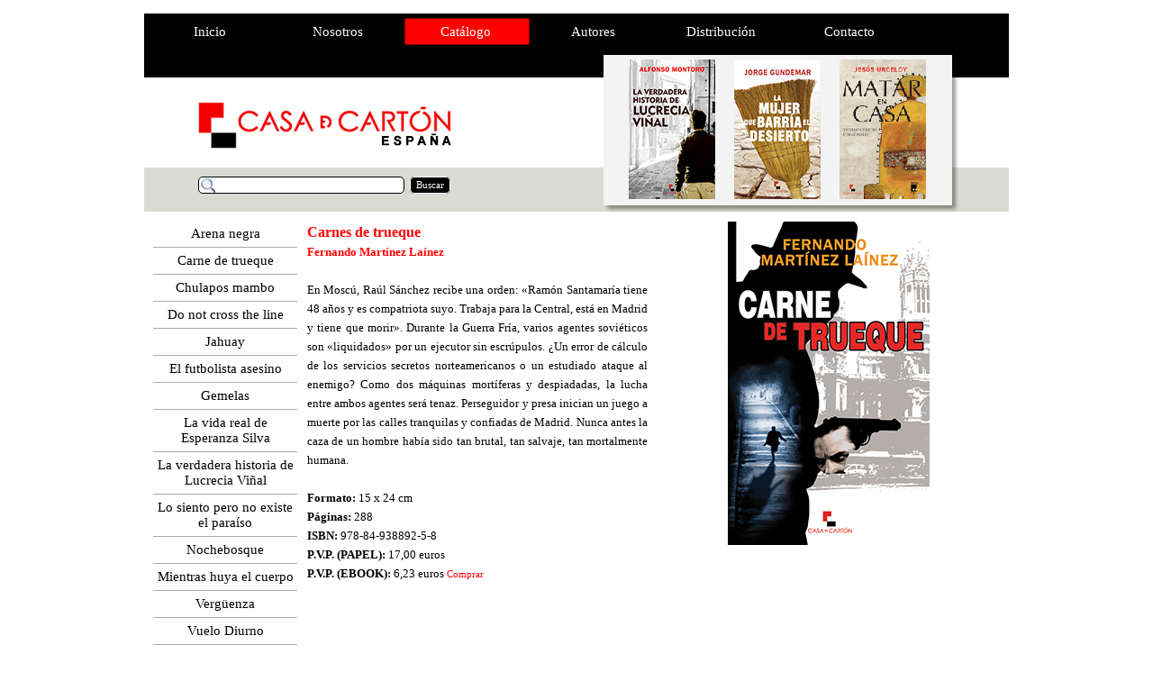

--- FILE ---
content_type: text/html
request_url: http://casadcarton.es/carne-de-trueque.html
body_size: 4786
content:
<!DOCTYPE html><!-- HTML5 -->
<html prefix="og: http://ogp.me/ns#" lang="es-ES" dir="ltr">
	<head>
		<title>Carne de trueque - Editorial Casa de Cartón España</title>
		<meta charset="utf-8" />
		<!--[if IE]><meta http-equiv="ImageToolbar" content="False" /><![endif]-->
		<meta name="author" content="Servicios editoriales Eclipsa" />
		<meta name="generator" content="Incomedia WebSite X5 Professional 12.0.1.15 - www.websitex5.com" />
		<meta property="og:locale" content="es-ES" />
		<meta property="og:type" content="website" />
		<meta property="og:url" content="http://www.casadcarton.es/carne-de-trueque.html" />
		<meta property="og:title" content="Carne de trueque" />
		<meta property="og:site_name" content="Editorial Casa de Cartón España" />
		<meta name="viewport" content="width=device-width, initial-scale=1" />
		<link rel="icon" href="favicon.ico" type="image/vnd.microsoft.icon" />
		<link rel="stylesheet" type="text/css" href="style/reset.css" media="screen,print" />
		<link rel="stylesheet" type="text/css" href="style/print.css" media="print" />
		<link rel="stylesheet" type="text/css" href="style/style.css" media="screen,print" />
		<link rel="stylesheet" type="text/css" href="style/template.css" media="screen" />
		<link rel="stylesheet" type="text/css" href="style/menu.css" media="screen" />
		<!--[if lte IE 7]><link rel="stylesheet" type="text/css" href="style/ie.css" media="screen" /><![endif]-->
		<link rel="stylesheet" type="text/css" href="pcss/carne-de-trueque.css" media="screen" />
		<!--[if lt IE 9]><link rel="stylesheet" type="text/css" href="pcssie/carne-de-trueque.css" media="screen" /><![endif]-->
		<script type="text/javascript" src="res/jquery.js?15"></script>
		<script type="text/javascript" src="res/x5engine.js?15"></script>
		<script type="text/javascript">
			x5engine.boot.push(function () { x5engine.utils.checkBrowserCompatibility(); });
		</script>
		
	</head>
	<body>
		<div id="imHeaderBg"></div>
		<div id="imFooterBg"></div>
		<div id="imPage">
			<div id="imHeader">
				<h1 class="imHidden">Carne de trueque - Editorial Casa de Cartón España</h1>
				
				<div id="imSlideshowContent_0" class="imTemplateContent" style="position: absolute; top: 51px; left: 538px; width: 96px; height: 155px;"><div id="imFlashContainer_0"></div></div><script type="text/javascript">var imTemplateSlideShow_0_settings = {'target': '#imSlideshowContent_0', 'width': 96, 'height': 155, 'autoplay': true, 'random': false, 'thumbsPosition': 'none', 'disableTouch': true, 'loadingImage': 'res/imLoad.gif', 'showButtons': false, 'backgroundColor': 'transparent', 'media': [{'width': 96,'height': 155,'type': 'image','onclick': function () { x5engine.utils.location('la-verdadera-historia-de-lucrecia-vinal.html', null, false); }, 'url': 'gallery/thumb-lucreciavinal.jpg','autoplayTime': 5000,'effect': 'flip'},{'width': 96,'height': 155,'type': 'image','onclick': function () { x5engine.utils.location('la-vida-real-de-esperanza-silva.html', null, false); }, 'url': 'gallery/thumb-esperanzasilva.jpg','autoplayTime': 5000,'effect': 'flip'},{'width': 96,'height': 155,'type': 'image','onclick': function () { x5engine.utils.location('vergueenza.html', null, false); }, 'url': 'gallery/thumb-verguenza.jpg','autoplayTime': 5000,'effect': 'flip'},{'width': 96,'height': 155,'type': 'image','onclick': function () { x5engine.utils.location('lo-siento-pero-no-existe-el-paraiso.html', null, false); }, 'url': 'gallery/thumb-noexisteelparaiso.jpg','autoplayTime': 5000,'effect': 'flip'},{'width': 96,'height': 155,'type': 'image','onclick': function () { x5engine.utils.location('chulapos-mambo.html', null, false); }, 'url': 'gallery/thumb-chulaposmambo.jpg','autoplayTime': 5000,'effect': 'flip'}]}; x5engine.boot.push('x5engine.gallery(imTemplateSlideShow_0_settings)');</script>
				<div id="imSlideshowContent_1" class="imTemplateContent" style="position: absolute; top: 51px; left: 655px; width: 96px; height: 155px;"><div id="imFlashContainer_1"></div></div><script type="text/javascript">var imTemplateSlideShow_1_settings = {'target': '#imSlideshowContent_1', 'width': 96, 'height': 155, 'autoplay': true, 'random': false, 'thumbsPosition': 'none', 'disableTouch': true, 'loadingImage': 'res/imLoad.gif', 'showButtons': false, 'backgroundColor': 'transparent', 'media': [{'width': 96,'height': 155,'type': 'image','onclick': function () { x5engine.utils.location('la-mujer-que-barria-el-desierto.html', null, false); }, 'url': 'gallery/thumb-mujerbarriaeldesierto.jpg','autoplayTime': 7000,'effect': 'flip'},{'width': 96,'height': 155,'type': 'image','onclick': function () { x5engine.utils.location('el-ultimo-cartucho.html', null, false); }, 'url': 'gallery/thumb-ultimocartucho.jpg','autoplayTime': 7000,'effect': 'flip'},{'width': 96,'height': 155,'type': 'image','onclick': function () { x5engine.utils.location('bartleby,-el-escribiente.html', null, false); }, 'url': 'gallery/thumb-bartleby.jpg','autoplayTime': 7000,'effect': 'flip'},{'width': 96,'height': 155,'type': 'image','onclick': function () { x5engine.utils.location('paris-con-aguacero.html', null, false); }, 'url': 'gallery/thumb-parisconaguacero.jpg','autoplayTime': 7000,'effect': 'flip'}]}; x5engine.boot.push('x5engine.gallery(imTemplateSlideShow_1_settings)');</script>
				<div id="imSlideshowContent_2" class="imTemplateContent" style="position: absolute; top: 51px; left: 772px; width: 96px; height: 155px;"><div id="imFlashContainer_2"></div></div><script type="text/javascript">var imTemplateSlideShow_2_settings = {'target': '#imSlideshowContent_2', 'width': 96, 'height': 155, 'autoplay': true, 'random': false, 'thumbsPosition': 'none', 'disableTouch': true, 'loadingImage': 'res/imLoad.gif', 'showButtons': false, 'backgroundColor': 'transparent', 'media': [{'width': 96,'height': 155,'type': 'image','onclick': function () { x5engine.utils.location('matar-en-casa.html', null, false); }, 'url': 'gallery/thumb-matarencasa.png','autoplayTime': 6000,'effect': 'flip'},{'width': 96,'height': 155,'type': 'image','onclick': function () { x5engine.utils.location('microndo.html', null, false); }, 'url': 'gallery/thumb-microndo.jpg','autoplayTime': 6000,'effect': 'flip'},{'width': 96,'height': 155,'type': 'image','onclick': function () { x5engine.utils.location('mientras-huya-el-cuerpo.html', null, false); }, 'url': 'gallery/thumb-mientrashuyaelcuerpo.jpg','autoplayTime': 6000,'effect': 'flip'},{'width': 96,'height': 155,'type': 'image','onclick': function () { x5engine.utils.location('toque-de-queda.html', null, false); }, 'url': 'gallery/thumb-toquedequeda.jpg','autoplayTime': 6000,'effect': 'flip'}]}; x5engine.boot.push('x5engine.gallery(imTemplateSlideShow_2_settings)');</script>
				<div class="imTemplateContent" onclick="x5engine.utils.location('index.html', null, false); return false;" style="position: absolute; top: 97px; left: 60px; width: 281px; height: 54px; cursor: pointer;"></div>
				<div class="search_form imTemplateContent" style="position: absolute; top: 181px; left: 60px; width: 281px;"><form id="imSearch_4" action="imsearch.php" method="get" style="white-space: nowrap"><fieldset><input type="text" name="search" value="" style="width: 203px; line-height: 21px; font: normal normal normal 8pt Tahoma; color: #000000; background-color: #FFFFFF; background-image: url('res/imsearch.png'); background-position: 2px center; background-repeat: no-repeat; padding: 3px 3px 3px 21px; margin: 0; border: 1px solid #000000; vertical-align: middle; border-top-left-radius: 5px; border-top-right-radius: 5px; border-bottom-left-radius: 5px; border-bottom-right-radius: 5px;" /><span onclick="$('#imSearch_4').submit();" style="height: 21px; font: normal normal normal 8pt Tahoma; color: #000000; color: #FFFFFF; background-color: #000000; margin-left: 6px; padding: 3px 6px 3px 6px; border: 1px solid #FFFFFF; vertical-align: middle; cursor: pointer; border-top-left-radius: 5px; border-top-right-radius: 5px; border-bottom-left-radius: 5px; border-bottom-right-radius: 5px;">Buscar</span></fieldset></form></div>
			</div>
			<a class="imHidden" href="#imGoToCont" title="Salta el menu principal">Vaya al Contenido</a>
			<a id="imGoToMenu"></a><p class="imHidden">Menu Principal:</p>
			<div id="imMnMnGraphics"></div>
			<div id="imMnMn" class="auto">
				<div class="hamburger-site-background menu-mobile-hidden"></div><div class="hamburger-button"><div><div><div class="hamburger-bar"></div><div class="hamburger-bar"></div><div class="hamburger-bar"></div></div></div></div><div class="hamburger-menu-background-container"><div class="hamburger-menu-background menu-mobile-hidden"><div class="hamburger-menu-close-button"><span>&times;</span></div></div></div>
				<ul class="auto menu-mobile-hidden">
					<li id="imMnMnNode0" class=" imPage">
						<a href="index.html">
							<span class="imMnMnFirstBg">
								<span class="imMnMnTxt"><span class="imMnMnImg"></span><span class="imMnMnTextLabel">Inicio</span></span>
							</span>
						</a>
					</li><li id="imMnMnNode3" class=" imPage">
						<a href="nosotros.html">
							<span class="imMnMnFirstBg">
								<span class="imMnMnTxt"><span class="imMnMnImg"></span><span class="imMnMnTextLabel">Nosotros</span></span>
							</span>
						</a>
					</li><li id="imMnMnNode6" class="imLevel imMnMnCurrent">
				<a href="catalogo.html" onclick="return x5engine.utils.location('catalogo.html', null, false)">		<span class="imMnMnFirstBg">
							<span class="imMnMnTxt"><span class="imMnMnImg"></span><span class="imMnMnTextLabel">Catálogo</span></span>
						</span>
				</a></li>
				<li id="imMnMnNode13" class=" imLevel">
				<a href="lista-de-autores.html" onclick="return x5engine.utils.location('lista-de-autores.html', null, false)">		<span class="imMnMnFirstBg">
							<span class="imMnMnTxt"><span class="imMnMnImg"></span><span class="imMnMnTextLabel">Autores</span></span>
						</span>
				</a></li>
				<li id="imMnMnNode21" class=" imPage">
						<a href="distribucion.html">
							<span class="imMnMnFirstBg">
								<span class="imMnMnTxt"><span class="imMnMnImg"></span><span class="imMnMnTextLabel">Distribución</span></span>
							</span>
						</a>
					</li><li id="imMnMnNode20" class=" imPage">
						<a href="contacto.html">
							<span class="imMnMnFirstBg">
								<span class="imMnMnTxt"><span class="imMnMnImg"></span><span class="imMnMnTextLabel">Contacto</span></span>
							</span>
						</a>
					</li></ul>
			</div>
			<div id="imContentGraphics"></div>
			<div id="imContent">
				<a id="imGoToCont"></a>
				<div id="imPgMn" style="min-height: 1360px;">
					<ul class="auto">
						<li id="imPgMnNode31" class="imPgMnFirst">
							<a href="arena-negra.html">
								<span class="imPgMnBorder">
									<span class="imPgMnImg"></span><span class="imPgMnTxt">Arena negra</span>
								</span>
							</a>
						</li>
						<li id="imPgMnNode52">
							<a href="carne-de-trueque.html">
								<span class="imPgMnBorder">
									<span class="imPgMnImg"></span><span class="imPgMnTxt">Carne de trueque</span>
								</span>
							</a>
						</li>
						<li id="imPgMnNode49">
							<a href="chulapos-mambo.html">
								<span class="imPgMnBorder">
									<span class="imPgMnImg"></span><span class="imPgMnTxt">Chulapos mambo</span>
								</span>
							</a>
						</li>
						<li id="imPgMnNode10">
							<a href="do-not-cross-the-line.html">
								<span class="imPgMnBorder">
									<span class="imPgMnImg"></span><span class="imPgMnTxt">Do not cross the line</span>
								</span>
							</a>
						</li>
						<li id="imPgMnNode50">
							<a href="jahuay.html">
								<span class="imPgMnBorder">
									<span class="imPgMnImg"></span><span class="imPgMnTxt">Jahuay</span>
								</span>
							</a>
						</li>
						<li id="imPgMnNode51">
							<a href="el-futbolista-asesino.html">
								<span class="imPgMnBorder">
									<span class="imPgMnImg"></span><span class="imPgMnTxt">El futbolista asesino</span>
								</span>
							</a>
						</li>
						<li id="imPgMnNode32">
							<a href="gemelas.html">
								<span class="imPgMnBorder">
									<span class="imPgMnImg"></span><span class="imPgMnTxt">Gemelas</span>
								</span>
							</a>
						</li>
						<li id="imPgMnNode44">
							<a href="la-vida-real-de-esperanza-silva.html">
								<span class="imPgMnBorder">
									<span class="imPgMnImg"></span><span class="imPgMnTxt">La vida real de Esperanza Silva</span>
								</span>
							</a>
						</li>
						<li id="imPgMnNode45">
							<a href="la-verdadera-historia-de-lucrecia-vinal.html">
								<span class="imPgMnBorder">
									<span class="imPgMnImg"></span><span class="imPgMnTxt">La verdadera historia de Lucrecia Viñal</span>
								</span>
							</a>
						</li>
						<li id="imPgMnNode37">
							<a href="lo-siento-pero-no-existe-el-paraiso.html">
								<span class="imPgMnBorder">
									<span class="imPgMnImg"></span><span class="imPgMnTxt">Lo siento pero no existe el paraíso</span>
								</span>
							</a>
						</li>
						<li id="imPgMnNode33">
							<a href="nochebosque.html">
								<span class="imPgMnBorder">
									<span class="imPgMnImg"></span><span class="imPgMnTxt">Nochebosque</span>
								</span>
							</a>
						</li>
						<li id="imPgMnNode53">
							<a href="mientras-huya-el-cuerpo.html">
								<span class="imPgMnBorder">
									<span class="imPgMnImg"></span><span class="imPgMnTxt">Mientras huya el cuerpo</span>
								</span>
							</a>
						</li>
						<li id="imPgMnNode34">
							<a href="vergueenza.html">
								<span class="imPgMnBorder">
									<span class="imPgMnImg"></span><span class="imPgMnTxt">Vergüenza</span>
								</span>
							</a>
						</li>
						<li id="imPgMnNode35" class="imPgMnLast">
							<a href="vuelo-diurno.html">
								<span class="imPgMnBorder">
									<span class="imPgMnImg"></span><span class="imPgMnTxt">Vuelo Diurno</span>
								</span>
							</a>
						</li>
						<li class="imMnPageClear"></li>
					</ul>
				</div>
				<div id="imBreadcrumb"><a href="catalogo.html" onclick="return x5engine.utils.location('catalogo.html', null, false)">Catálogo</a> &gt; Novela</div>
				<div id="imGroup_1" class="imVGroup">
				<div id="imGroup_2" class="imHGroup">
				<div id="imCell_1"><div id="imCellStyleGraphics_1"></div><div id="imCellStyle_1" data-responsive-sequence-number="1"><div id="imTextObject_1">
					<div class="text-tab-content"  id="imTextObject_1_tab0" style="text-align: left;">
						<div class="text-inner">
							<b class="fs16 cf1">Carnes de trueque</b><div style="text-align: justify;"><span class="fs13"><b><a href="m.html" class="imCssLink" onclick="return x5engine.utils.location('m.html', null, false)">Fernando Martínez Laínez</a></b></span></div><div style="text-align: justify;"><br></div><div style="text-align: justify;"><span class="fs13">En Moscú, Raúl Sánchez recibe una orden: «Ramón Santamaría tiene 48 años y es compatriota suyo. Trabaja para la Central, está en Madrid y tiene que morir». Durante la Guerra Fría, varios agentes soviéticos son «liquidados» por un ejecutor sin escrúpulos. ¿Un error de cálculo de los servicios secretos norteamericanos o un estudiado ataque al enemigo? Como dos máquinas mortíferas y despiadadas, la lucha entre ambos agentes será tenaz. Perseguidor y presa inician un juego a muerte por las calles tranquilas y confiadas de Madrid. Nunca antes la caza de un hombre había sido tan brutal, tan salvaje, tan mortalmente humana.</span><br></div><div><br></div><div><span class="fs13"><b>Formato:</b> 15 x 24 cm</span><div><span class="fs13"><b>Páginas:</b> 288</span></div><div><span class="fs13"><b>ISBN:</b>&nbsp;</span><span class="fs13">978-84-938892-5-8</span></div><div><span class="fs13"><b>P.V.P. (PAPEL):</b> 17,00 euros </span></div><div><span class="fs13"><b>P.V.P. (EBOOK):</b> 6,23 euros </span><span class="fs11"><a href="http://www.amazon.es/Carne-trueque-Fernando-Mart%C3%ADnez-La%C3%ADnez-ebook/dp/B00JPOOSEQ/ref=sr_1_1?s=digital-text&ie=UTF8&qid=1404209889&sr=1-1&keywords=Carne+de+trueque" target="_blank" class="imCssLink">Comprar</a></span></div></div>
						</div>
					</div>
				
				</div>
				</div></div><div id="imCell_2"><div id="imCellStyleGraphics_2"></div><div id="imCellStyle_2" data-responsive-sequence-number="2"><a href="http://www.casadcarton.es/tapasaltaresolucion/carnedetruequealtaresolucion.jpg" target="_blank"><img id="imObjectImage_2" src="images/carnedetruequeweb.jpg" title="" alt="" /></a></div></div>
				</div><div id="imCell_3"><div id="imCellStyleGraphics_3"></div><div id="imCellStyle_3" data-responsive-sequence-number="3"><div id="pluginAppObj_523">
					<iframe src="http://www.casadcarton.es/downloads/carne%20de%20trueque%20fragmento.pdf" scrolling="no" frameborder="no" style="border:none; overflow:hidden; width:100%; height: 900px" allowTransparency="true"></iframe>
				   </div></div></div>
				</div>
				<div id="imFooPad" style="height: 0px; float: left;">&nbsp;</div><div id="imBtMn"><a href="index.html">Inicio</a> | <a href="nosotros.html">Nosotros</a> | <a href="catalogo.html" onclick="return x5engine.utils.location('catalogo.html', null, false)">Catálogo</a> | <a href="lista-de-autores.html" onclick="return x5engine.utils.location('lista-de-autores.html', null, false)">Autores</a> | <a href="distribucion.html">Distribución</a> | <a href="contacto.html">Contacto</a> | <a href="imsitemap.html">Mapa general del sitio</a></div>
				<div class="imClear"></div>
			</div>
			<div id="imFooter">
				
				<div id="imFooterResponsiveContent">Copyright 2015. All rights reserved.</div>
			</div>
		</div>
		<span class="imHidden"><a href="#imGoToCont" title="Lea esta página de nuevo">Regreso al contenido</a> | <a href="#imGoToMenu" title="Lea este sitio de nuevo">Regreso al menu principal</a></span>
		
		<noscript class="imNoScript"><div class="alert alert-red">Para utilizar este sitio tienes que habilitar JavaScript.</div></noscript>
	</body>
</html>


--- FILE ---
content_type: text/css
request_url: http://casadcarton.es/style/template.css
body_size: 3174
content:
html { position: relative; margin: 0; padding: 0; background-color: #FFFFFF; }
body { margin: 0; padding: 0; text-align: left; }
#imPage { padding-top: 40px; margin: 15px auto 0px auto; width: 960px; position: relative; }
#imHeaderBg { position: absolute; left: 0; top: 0; height: 140px; width: 100%; background-color: #FFFFFF; }
#imHeader { height: 180px; background-color: transparent; background-image: url('top.png'); background-position: top left; background-repeat: no-repeat; }
#imMnMn { position: absolute; top: 0; left: 0; height: 30px; width: 950px; padding: 5px 5px 5px 5px; background-color: #000000; }
#imMnMn > ul { text-align: left; }
#imMnMnGraphics { display: none; }
#imMnMn li { display: inline; }
#imContent { min-height: 520px; position: relative; width: 950px; padding: 5px 5px 5px 5px; }
#imContentGraphics { min-height: 520px; position: absolute; top: 220px; bottom: 80px; left: 0; width: 960px; background-color: #FFFFFF; }
#imFooterBg { position: absolute; left: 0; bottom: 0; height: 40px; width: 100%; background-color: #FFFFFF; }
#imFooter { position: relative; margin: 0 auto; height: 80px; width: 960px; background-color: #000000; }
#imFooterResponsiveContent { display: none; }
@media (max-width: 959px) {
	html { background-image: none; background-color: #FFFFFF; }
	#imPage { padding-top: 0; margin: 0px auto 0px auto; }
	#imHeaderBg { height: 100px; background-image: none; background-color: #FFFFFF; }
	#imHeader { margin-bottom: 40px; height: 60px; background-image: url('responsive-top.jpg'); background-position: center center; background-repeat: no-repeat; background-attachment: scroll; background-color: transparent; }
	#imMnMn { position: absolute; top: 60px; left: 0; height: 30px; padding: 5px 5px 5px 5px; background-image: none; background-color: #000000; }
	#imMnMn > ul { text-align: left; }
	#imMnMnGraphics { display: none; }
	#imMnMn li { display: inline; }
	#imContent { min-height: 520px; padding: 5px 5px 5px 5px; }
	#imContentGraphics { min-height: 520px; top: 100px; bottom: 35px; left: 0; background-image: none; background-color: #FFFFFF; }
	#imFooterBg { height: 35px; width: 100%; background-image: none; background-color: #FFFFFF; }
	#imFooter { min-height: 35px; height: auto; background-image: none; background-color: #000000; }
	#imFooterResponsiveContent { display: inline-block; margin-top: 10px; margin-bottom: 10px; margin-left: 5px; margin-right: 5px; font: normal normal normal 9pt Tahoma; color: #FFFFFF; background-color: transparent; text-align: left; text-decoration: none; }
	#imHeaderFlashBackground, #imFooterFlashBackground, .imTemplateContent, #imFooPad, #imBtMn, #imPgMn { display: none; }
}

@media  (max-width: 959px) and (min-width: 840px) {
	#imPage, #imContentGraphics, #imFooter { width: 840px; }
	#imMnMn { width: 830px; }
	#imContent { width: 830px; }
}

@media  (max-width: 839px) and (min-width: 480px) {
	#imPage, #imContentGraphics, #imFooter { width: 480px; }
	#imMnMn { width: 470px; }
	#imContent { width: 470px; }
}

@media  (max-width: 479px) {
	#imPage, #imMnMn, #imContent, #imContentGraphics, #imFooter { box-sizing: border-box; width: 100%; }
	#imMnMn { height: 40px; }
}


--- FILE ---
content_type: text/css
request_url: http://casadcarton.es/style/menu.css
body_size: 18653
content:
/* Desktop */
@media (min-width: 960px){
.hamburger-menu-close-button{display:none}#imSite{position:relative}#imMnMn{text-align:left}#imMnMn > ul{z-index:10001;display:inline-block}#imMnMn li > ul{z-index:10002}#imMnMn ul{padding:0;margin:0;list-style-type:none}#imMnMn > ul{margin-left:0}#imMnMn > ul > li{position:relative;margin-left:2px}#imMnMn > ul > li:first-child{margin-left:0}#imMnMn > ul > li{cursor:pointer;display:block;float:left}#imMnMn > ul > li > a{display:block}#imMnMn > ul > li .imMnMnFirstBg{background-image:url('../menu/hor_main.png');width:140px;height:30px}#imMnMn > ul > li:hover .imMnMnFirstBg,#imMnMn > ul > li.imMnMnCurrent:hover .imMnMnFirstBg{background-image:url('../menu/hor_main_h.png')}#imMnMn > ul > li.imMnMnSeparator .imMnMnFirstBg{background-image:none;cursor:auto}#imMnMn > ul > li.imMnMnCurrent .imMnMnFirstBg{background-image:url('../menu/hor_main_c.png');cursor:auto}#imMnMn > ul > li .imMnMnFirstBg .imMnMnImg,#imMnMn > ul > li:hover .imMnMnFirstBg .imMnMnImg{overflow:hidden;position:absolute;line-height:30px;width:100%;height:30px;top:0;left:0;text-align:left}#imMnMn > ul > li .imMnMnFirstBg .imMnMnImg img,#imMnMn > ul > li:hover .imMnMnFirstBg .imMnMnImg img{border:none}#imMnMn > ul > li .imMnMnFirstBg .imMnMnLevelImg{display:none}#imMnMn > ul > li .imMnMnFirstBg .imMnMnHoverIcon{display:none}#imMnMn > ul > li:hover .imMnMnFirstBg .imMnMnDefaultIcon{display:none}#imMnMn > ul > li:hover .imMnMnFirstBg .imMnMnHoverIcon{display:inline}#imMnMn > ul > li.imMnMnSeparator > .imMnMnFirstBg > .imMnMnTxt{display:none}#imMnMn > ul > li > a{text-decoration:none}#imMnMn > ul > li .imMnMnFirstBg > .imMnMnTxt{overflow:hidden;margin:0;padding:0;width:135px;height:30px;font:normal normal normal 11pt Tahoma;color:#FFFFFF;text-align:center;text-decoration:none;line-height:30px;display:block}#imMnMn > ul > li:hover .imMnMnFirstBg > .imMnMnTxt,#imMnMn > ul > li.imMnMnCurrent:hover .imMnMnFirstBg > .imMnMnTxt{cursor:pointer;color:#FFFFFF;font-weight:normal;font-style:normal}#imMnMn > ul > li.imMnMnCurrent .imMnMnFirstBg > .imMnMnTxt{color:#FFFFFF;font-weight:normal;font-style:normal}#imMnMn > ul > li.imMnMnSeparator{background:transparent url('../res/separatorh.png') no-repeat center center;width:10px;height:30px}#imMnMn .imMnMnFirstBg{position:relative;display:block;background-repeat:no-repeat;cursor:pointer;width:100%}#imMnMn a{border:none;cursor:pointer}#imMnMn .imMnMnTxt{text-overflow:ellipsis;white-space:nowrap}#imMnMn .imMnMnTxt .imMnMnTextLabel{position:relative}#imMnMn .imMnMnTxt .imMnMnTextLabel{word-wrap:normal;white-space:normal;overflow:hidden;line-height:normal;display:inline-block;vertical-align:middle;margin-top:-3px}#imMnMn .imMnMnFirstBg .imMnMnImg{display:block;height:30px;width:140px;cursor:pointer}#imMnMn .imMnMnFirstBg .imMnMnImg img{position:absolute}#imMnMn li .imMnMnBorder{position:relative;background-repeat:no-repeat;background-position:left top;width:170px;height:34px;border-collapse:collapse}#imMnMn ul ul li{cursor:pointer;overflow:hidden;width:170px;height:34px;border-collapse:collapse;cursor:pointer;display:inline}#imMnMn ul ul li a{display:block;width:170px;height:34px}#imMnMn ul ul li > .imMnMnBorder,#imMnMn ul ul li > a > .imMnMnBorder{background-image:url('../menu/sub.png')}#imMnMn ul ul li:hover > a > .imMnMnBorder,#imMnMn ul ul li:hover > .imMnMnBorder{background-image:url('../menu/sub_h.png')}#imMnMn ul ul li.imMnMnSeparator:hover > a > .imMnMnBorder,#imMnMn ul ul li.imMnMnSeparator:hover > .imMnMnBorder{background-image:url('../menu/sub.png');cursor:auto}#imMnMn ul ul li.imMnMnFirst > .imMnMnBorder,#imMnMn ul ul li.imMnMnFirst > a > .imMnMnBorder{background-image:url('../menu/sub_f.png')}#imMnMn ul ul li.imMnMnFirst:hover > a > .imMnMnBorder,#imMnMn ul ul li.imMnMnFirst:hover > .imMnMnBorder{background-image:url('../menu/sub_f_h.png')}#imMnMn ul ul li.imMnMnFirst.imMnMnSeparator:hover > a > .imMnMnBorder,#imMnMn ul ul li.imMnMnFirst.imMnMnSeparator:hover > .imMnMnBorder{background-image:url('../menu/sub_f.png');cursor:auto}#imMnMn ul ul li.imMnMnMiddle > .imMnMnBorder,#imMnMn ul ul li.imMnMnMiddle > a > .imMnMnBorder{background-image:url('../menu/sub_m.png')}#imMnMn ul ul li.imMnMnMiddle:hover > a > .imMnMnBorder,#imMnMn ul ul li.imMnMnMiddle:hover > .imMnMnBorder{background-image:url('../menu/sub_m_h.png')}#imMnMn ul ul li.imMnMnMiddle.imMnMnSeparator:hover > a > .imMnMnBorder,#imMnMn ul ul li.imMnMnMiddle.imMnMnSeparator:hover > .imMnMnBorder{background-image:url('../menu/sub_m.png');cursor:auto}#imMnMn ul ul li.imMnMnLast > .imMnMnBorder,#imMnMn ul ul li.imMnMnLast > a > .imMnMnBorder{background-image:url('../menu/sub_l.png')}#imMnMn ul ul li.imMnMnLast:hover > a > .imMnMnBorder,#imMnMn ul ul li.imMnMnLast:hover > .imMnMnBorder{background-image:url('../menu/sub_l_h.png')}#imMnMn ul ul li.imMnMnLast.imMnMnSeparator:hover > a > .imMnMnBorder,#imMnMn ul ul li.imMnMnLast.imMnMnSeparator:hover > .imMnMnBorder{background-image:url('../menu/sub_l.png');cursor:auto}#imMnMn .imMnMnImg img{vertical-align:middle;padding:0;border:none}#imMnMn li .imMnMnBorder .imMnMnImg img.imMnMnHoverIcon{display:none}#imMnMn li:hover > a > .imMnMnBorder > .imMnMnTxt > .imMnMnImg img.imMnMnDefaultIcon{display:none}#imMnMn li:hover > a > .imMnMnBorder > .imMnMnTxt > .imMnMnImg img.imMnMnHoverIcon{display:inline}#imMnMn ul ul li .imMnMnImg{display:block;height:34px;line-height:34px;float:left;cursor:pointer;cursor:pointer}#imMnMn ul ul li .imMnMnImg img{margin-left:3px}#imMnMn ul ul li .imMnMnTxt{position:relative;overflow:hidden;text-align:left;margin:0;padding:0;line-height:34px;height:34px}#imMnMn ul ul li .imMnMnTxt .imMnMnTextLabel{display:inline-block;padding-left:8px}#imMnMn ul ul li .imMnMnLevelImg{z-index:100;position:absolute;right:3px;top:0;display:inline-block;width:7px;height:34px;background-image:url('../res/imIconMenuLeft.gif');background-position:center center;background-repeat:no-repeat}#imMnMn ul ul .imMnMnTxt{height:34px;text-decoration:none;text-align:left;font:normal normal 10.000pt Tahoma;color:#000000}#imMnMn ul ul li:hover > a > .imMnMnBorder .imMnMnTxt,#imMnMn > ul > li > ul li:hover a,#imMnMn ul ul li:hover > .imMnMnBorder .imMnMnTxt,#imMnMn > ul > li > div > ul li:hover a{text-decoration:none;color:#FFFFFF}#imMnMn ul .imMnMnSeparator,#imMnMn ul .imMnMnSeparator *{cursor:default}#imMnMn ul ul li.imMnMnSeparator > a > .imMnMnBorder .imMnMnTxt,#imMnMn > ul > li > ul li.imMnMnSeparator:hover a,#imMnMn ul ul li.imMnMnSeparator:hover > .imMnMnBorder .imMnMnTxt,#imMnMn ul ul li.imMnMnSeparator > .imMnMnBorder .imMnMnTxt{text-decoration:none;color:#A9A9A9;font-style:normal;font-weight:bold}#imMnMn ul a,#imMnMn ul a:hover,#imMnMn ul a:visited{font:inherit;color:inherit;text-align:inherit;text-decoration:none}#imMnMn ul .autoHide,#imMnMn ul div .autoHide{display:none}#imMnMn{z-index:10000}#imMnMn > ul{position:relative}#imMnMn > ul > li > ul{position:absolute}#imMnMn > ul > li{display:inline-block;width:140px}#imMnMn > ul > li span{display:block;padding:0}#imMnMn a{cursor:pointer;display:block;width:140px}#imMnMn.auto ul li ul li{top:0}#imMnMn.auto ul li ul li ul{position:absolute;width:170px;left:170px;margin-top:-34px}#imMnMn.auto li:hover > ul.auto{display:block}#imMnMn.auto li ul.auto{display:none}#imMnMn ul ul li .imMnMnBorder{overflow:hidden}.hamburger-menu-background { display: none; }
}
/* Breakpoint 1 */
@media  (max-width: 959px) and (min-width: 840px){
#imMnMn .hamburger-button{cursor:pointer;position:absolute;right:15px;top:5px;width:30px;height:30px;background-image:url('../menu/mobile.png');background-repeat:no-repeat;background-position:center center}#imMnMn .hamburger-button > div{display:table;width:30px;height:30px}#imMnMn .hamburger-button > div > div{display:table-cell;vertical-align:middle;width:30px;height:30px}#imMnMn .hamburger-bar{margin:3px auto;width:65%;height:3px;background-color:#FFFFFF}.hamburger-menu-background{z-index:10;position:fixed;top:0;bottom:0;right:0;width:170px;background-color:#FFFFFF;transition:right 0.5s,opacity 0.5s;-webkit-transition:right 0.5s,opacity 0.5s}#imMnMn > ul{transition:right 0.5s,opacity 0.5s;-webkit-transition:right 0.5s,opacity 0.5s}.hamburger-site-background{display:none;position:fixed;top:0;bottom:0;left:0;right:0;z-index:9;background-color:black}div.imMnMnCustomHTML{display:none}#imMnMn{overflow:visible;float:none;z-index:10}#imMnMn ul ul{display:none;margin-bottom:1px}#imMnMn li > div{display:none}#imMnMn div > ul{display:block}#imMnMn > ul{z-index:11;position:fixed;right:0;opacity:1;top:40px;bottom:0;background-color:#FFFFFF}.hamburger-menu-close-button{font-family:Arial;font-size:30px;text-align:right;padding:5px 10px;color:#000000}.hamburger-menu-close-button span{cursor:pointer}#imMnMn li{margin-bottom:1px;display:block;width:168px}#imMnMn li:first-child{margin-top:0}#imMnMn .imMnMnTxt{border:1px solid #D3D3D3}#imMnMn li,#imMnMn li a{font:normal normal normal 10pt Tahoma;color:#000000;text-align:left;text-decoration:none;background-color:#FFFFFF}#imMnMn ul ul li .imMnMnTxt{background-color:#EBEBEB}#imMnMn ul ul li li .imMnMnTxt{background-color:#D7D7D7}#imMnMn ul ul li li li .imMnMnTxt{background-color:#C3C3C3}#imMnMn .imMnMnTxt{max-height:18px;position:relative;overflow:hidden;display:block;padding:8px 8px 8px 8px}#imMnMn ul li.imPage:hover,#imMnMn ul li.imPage:hover .imMnMnTxt,#imMnMn ul li.imLevel:hover > span > .imMnMnTxt{text-decoration:none;color:#FFFFFF;background-color:#000000;border-color:#D3D3D3}#imMnMn ul li.imMnMnSeparator,#imMnMn ul li.imMnMnSeparator .imMnMnTxt,#imMnMn ul li.imMnMnSeparator:hover,#imMnMn ul li.imMnMnSeparator:hover .imMnMnTxt{color:#A9A9A9;font-style:normal;font-weight:bold}#imMnMn .empty-separator{background:transparent url('../res/separatorv.png') no-repeat center center;width:170px;height:10px}#imMnMn .empty-separator span{display:none}#imMnMn .imMnMnImg{margin-right:3px;position:relative;width:34px;height:34px}#imMnMn li img.imMnMnHoverIcon{display:none}#imMnMn li img{vertical-align:top}#imMnMn li:hover .imMnMnImg img.imMnMnDefaultIcon{display:none}#imMnMn li:hover .imMnMnImg img.imMnMnHoverIcon{display:inline}.menu-mobile-hidden,#imMnMn > ul.menu-mobile-hidden{right:-170px;opacity:0}
}
/* Mobile */
@media  (max-width: 839px) and (min-width: 480px){
#imMnMn .hamburger-button{cursor:pointer;position:absolute;right:15px;top:5px;width:30px;height:30px;background-image:url('../menu/mobile.png');background-repeat:no-repeat;background-position:center center}#imMnMn .hamburger-button > div{display:table;width:30px;height:30px}#imMnMn .hamburger-button > div > div{display:table-cell;vertical-align:middle;width:30px;height:30px}#imMnMn .hamburger-bar{margin:3px auto;width:65%;height:3px;background-color:#FFFFFF}.hamburger-menu-background{z-index:10;position:fixed;top:0;bottom:0;right:0;width:170px;background-color:#FFFFFF;transition:right 0.5s,opacity 0.5s;-webkit-transition:right 0.5s,opacity 0.5s}#imMnMn > ul{transition:right 0.5s,opacity 0.5s;-webkit-transition:right 0.5s,opacity 0.5s}.hamburger-site-background{display:none;position:fixed;top:0;bottom:0;left:0;right:0;z-index:9;background-color:black}div.imMnMnCustomHTML{display:none}#imMnMn{overflow:visible;float:none;z-index:10}#imMnMn ul ul{display:none;margin-bottom:1px}#imMnMn li > div{display:none}#imMnMn div > ul{display:block}#imMnMn > ul{z-index:11;position:fixed;right:0;opacity:1;top:40px;bottom:0;background-color:#FFFFFF}.hamburger-menu-close-button{font-family:Arial;font-size:30px;text-align:right;padding:5px 10px;color:#000000}.hamburger-menu-close-button span{cursor:pointer}#imMnMn li{margin-bottom:1px;display:block;width:168px}#imMnMn li:first-child{margin-top:0}#imMnMn .imMnMnTxt{border:1px solid #D3D3D3}#imMnMn li,#imMnMn li a{font:normal normal normal 10pt Tahoma;color:#000000;text-align:left;text-decoration:none;background-color:#FFFFFF}#imMnMn ul ul li .imMnMnTxt{background-color:#EBEBEB}#imMnMn ul ul li li .imMnMnTxt{background-color:#D7D7D7}#imMnMn ul ul li li li .imMnMnTxt{background-color:#C3C3C3}#imMnMn .imMnMnTxt{max-height:18px;position:relative;overflow:hidden;display:block;padding:8px 8px 8px 8px}#imMnMn ul li.imPage:hover,#imMnMn ul li.imPage:hover .imMnMnTxt,#imMnMn ul li.imLevel:hover > span > .imMnMnTxt{text-decoration:none;color:#FFFFFF;background-color:#000000;border-color:#D3D3D3}#imMnMn ul li.imMnMnSeparator,#imMnMn ul li.imMnMnSeparator .imMnMnTxt,#imMnMn ul li.imMnMnSeparator:hover,#imMnMn ul li.imMnMnSeparator:hover .imMnMnTxt{color:#A9A9A9;font-style:normal;font-weight:bold}#imMnMn .empty-separator{background:transparent url('../res/separatorv.png') no-repeat center center;width:170px;height:10px}#imMnMn .empty-separator span{display:none}#imMnMn .imMnMnImg{margin-right:3px;position:relative;width:34px;height:34px}#imMnMn li img.imMnMnHoverIcon{display:none}#imMnMn li img{vertical-align:top}#imMnMn li:hover .imMnMnImg img.imMnMnDefaultIcon{display:none}#imMnMn li:hover .imMnMnImg img.imMnMnHoverIcon{display:inline}.menu-mobile-hidden,#imMnMn > ul.menu-mobile-hidden{right:-170px;opacity:0}
}
/* Mobile Fluid */
@media  (max-width: 479px){
#imMnMn .hamburger-button{cursor:pointer;position:absolute;right:15px;top:5px;width:30px;height:30px;background-image:url('../menu/mobile.png');background-repeat:no-repeat;background-position:center center}#imMnMn .hamburger-button > div{display:table;width:30px;height:30px}#imMnMn .hamburger-button > div > div{display:table-cell;vertical-align:middle;width:30px;height:30px}#imMnMn .hamburger-bar{margin:3px auto;width:65%;height:3px;background-color:#FFFFFF}.hamburger-menu-background{z-index:10;position:fixed;top:0;bottom:0;right:0;width:170px;background-color:#FFFFFF;transition:right 0.5s,opacity 0.5s;-webkit-transition:right 0.5s,opacity 0.5s}#imMnMn > ul{transition:right 0.5s,opacity 0.5s;-webkit-transition:right 0.5s,opacity 0.5s}.hamburger-site-background{display:none;position:fixed;top:0;bottom:0;left:0;right:0;z-index:9;background-color:black}div.imMnMnCustomHTML{display:none}#imMnMn{overflow:visible;float:none;z-index:10}#imMnMn ul ul{display:none;margin-bottom:1px}#imMnMn li > div{display:none}#imMnMn div > ul{display:block}#imMnMn > ul{z-index:11;position:fixed;right:0;opacity:1;top:40px;bottom:0;background-color:#FFFFFF}.hamburger-menu-close-button{font-family:Arial;font-size:30px;text-align:right;padding:5px 10px;color:#000000}.hamburger-menu-close-button span{cursor:pointer}#imMnMn li{margin-bottom:1px;display:block;width:168px}#imMnMn li:first-child{margin-top:0}#imMnMn .imMnMnTxt{border:1px solid #D3D3D3}#imMnMn li,#imMnMn li a{font:normal normal normal 10pt Tahoma;color:#000000;text-align:left;text-decoration:none;background-color:#FFFFFF}#imMnMn ul ul li .imMnMnTxt{background-color:#EBEBEB}#imMnMn ul ul li li .imMnMnTxt{background-color:#D7D7D7}#imMnMn ul ul li li li .imMnMnTxt{background-color:#C3C3C3}#imMnMn .imMnMnTxt{max-height:18px;position:relative;overflow:hidden;display:block;padding:8px 8px 8px 8px}#imMnMn ul li.imPage:hover,#imMnMn ul li.imPage:hover .imMnMnTxt,#imMnMn ul li.imLevel:hover > span > .imMnMnTxt{text-decoration:none;color:#FFFFFF;background-color:#000000;border-color:#D3D3D3}#imMnMn ul li.imMnMnSeparator,#imMnMn ul li.imMnMnSeparator .imMnMnTxt,#imMnMn ul li.imMnMnSeparator:hover,#imMnMn ul li.imMnMnSeparator:hover .imMnMnTxt{color:#A9A9A9;font-style:normal;font-weight:bold}#imMnMn .empty-separator{background:transparent url('../res/separatorv.png') no-repeat center center;width:170px;height:10px}#imMnMn .empty-separator span{display:none}#imMnMn .imMnMnImg{margin-right:3px;position:relative;width:34px;height:34px}#imMnMn li img.imMnMnHoverIcon{display:none}#imMnMn li img{vertical-align:top}#imMnMn li:hover .imMnMnImg img.imMnMnDefaultIcon{display:none}#imMnMn li:hover .imMnMnImg img.imMnMnHoverIcon{display:inline}.menu-mobile-hidden,#imMnMn > ul.menu-mobile-hidden{right:-170px;opacity:0}
}

#imPgMn ul{padding:0;margin:0;list-style-type:none}#imPgMn{text-align:left;position:relative;width:160px;float:left;padding-left:5px;padding-right:5px;padding-top:5px;border-right:0 solid transparent}#imPgMn ul{margin-right:10px;border-top:0 solid #808080;border-bottom:0 solid #808080;border-left:0 solid #808080;border-right:0 solid #808080;width:160px}#imPgMn li{cursor:default;display:inline;float:left;position:relative;margin-bottom:0;background-color:transparent;width:160px;border-bottom:1px solid #A9A9A9}#imPgMn li a{display:table;width:100%}#imPgMn li .imPgMnBorder{text-align:center;vertical-align:middle;display:table-row;width:160px}.imPgMnImg,.imPgMnCustomImg{height:26px;line-height:26px;font-size:22px;display:table-cell;vertical-align:top}.imPgMnImg img,.imPgMnCustomImg img{margin-left:2px;vertical-align:middle}#imPgMn .imPgMnImg{width:0}#imPgMn .imPgMnCustomImg{width:0}.imPgMnImg img.imPgMnDefaultIcon,.imPgMnCustomImg img.imPgMnDefaultIcon{display:inline}.imPgMnImg img.imPgMnHoverIcon,.imPgMnCustomImg img.imPgMnHoverIcon{display:none}.imPgMnSeparator img{display:inline}#imPgMn ul li:hover .imPgMnImg img.imPgMnDefaultIcon{display:none}#imPgMn ul li:hover .imPgMnImg img.imPgMnHoverIcon{display:inline}#imPgMn ul li:hover .imPgMnImg,#imPgMn li.imPgMnCurrent .imPgMnImg{width:0}#imContent #imPgMn .imPgMnTxt{display:table-cell;padding:6px 3px;text-decoration:none;font:normal normal 11pt Tahoma;color:#000000}#imContent #imPgMn li:hover,#imContent #imPgMn li.imPgMnCurrent{cursor:pointer;background-color:#000000;cursor:pointer}#imContent #imPgMn li:hover a,#imContent #imPgMn li:hover .imPgMnTxt,#imContent #imPgMn li.imPgMnCurrent a,#imContent #imPgMn li.imPgMnCurrent .imPgMnTxt{cursor:pointer;text-decoration:none;color:#FFFFFF;font-style:inherit;font-weight:inherit}#imPgMn li.imPgMnSeparator{display:table}#imPgMn li.imPgMnSeparator .imPgMnImg{width:0}#imContent #imPgMn li.imPgMnSeparator a,#imContent #imPgMn li.imPgMnSeparator .imPgMnTxt,#imContent #imPgMn li.imPgMnSeparator:hover a,#imContent #imPgMn li.imPgMnSeparator:hover .imPgMnTxt{cursor:auto;background-color:transparent;text-decoration:none;color:#253A58;font-style:normal;font-weight:bold}#imContent #imPgMn li:hover.imPgMnSeparator{cursor:default;background-color:transparent}#imContent #imPgMn li.imPgMnSeparator,#imContent #imPgMn li.imPgMnSeparator:hover{background-color:transparent}#imContent #imPgMn ul a,#imContent #imPgMn ul a:hover,#imContent #imPgMn ul a:visited{background:none;font:inherit;color:inherit;text-align:inherit;text-decoration:none}#imPgMn ul > li.imMnPageClear{margin:0;padding:0;line-height:0;font-size:0;border-collapse:collapse;display:block;position:static;float:none;background-color:transparent;clear:both;border:none}